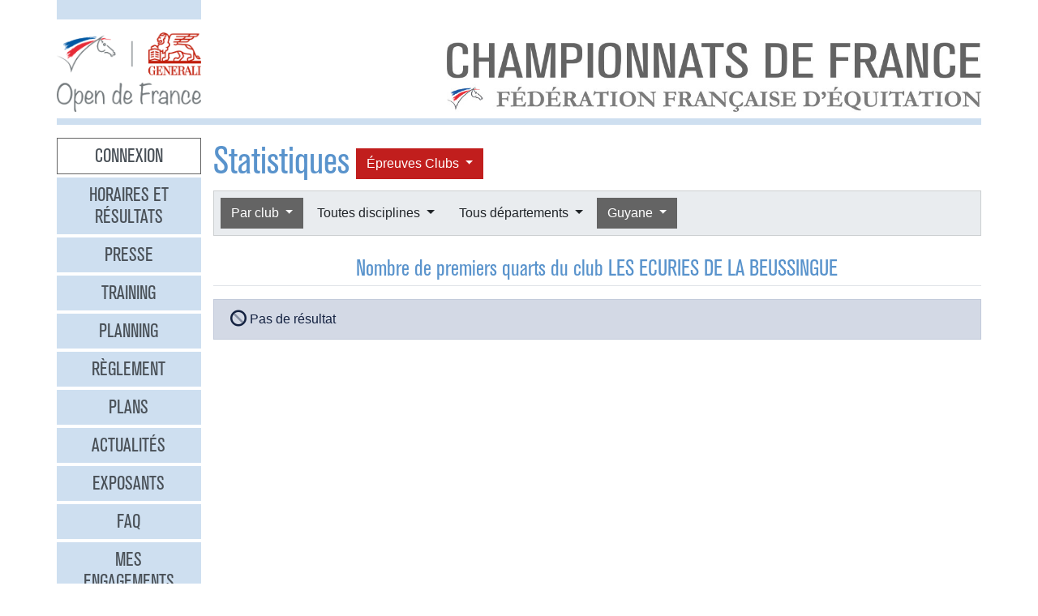

--- FILE ---
content_type: text/html
request_url: https://opendefrance.ffe.com/?cs=4.d1caa4ba117795c815ea6edba1a2bbf48bb0077cbbd6908f6afc1aed619c4016bbebf0f69de5aa0f1298cab6e454116b9de9fdbd0eaa3b31eeb284f4bfa3256d09af8f022203000c6c1e0f9d9ac73a23f7ad638c83306cebb03d3679c2eeed84e2b4db4bbf7bf885e5674464d46129f6959c207644d79260e0ac0c3182eeb72f40a4
body_size: 9077
content:
  <!DOCTYPE html PUBLIC "-//W3C//DTD XHTML 1.0 Transitional//EN" "http://www.w3.org/TR/xhtml1/DTD/xhtml1-transitional.dtd">
<html>
    <head>
      <meta content="width=device-width, initial-scale=1" name="viewport" />
      <meta content="text/html; charset=iso-8859-1" http-equiv="Content-Type" />
      <meta content="Les championnats de France d'équitation 2026 à Lamotte-Beuvron, Poneys du 4 au 12 juillet, Clubs du 18 au 26 juillet" name="description" />
      <title>
        GENERALI Open de France 2026 - Statistiques
      </title>
      <link href="img/favicone.png" rel="icon" type="image/png" />
      <link href="/css/36/gof.css" rel="stylesheet" type="text/css" />
      <link href="/css/36/fontawesome-all.min.css" rel="stylesheet" type="text/css" />
      <link href="/css/36/ffe_disciplines.css" rel="stylesheet" type="text/css" />
      <script src="/js/jquery-1.10.3.min.js" type="text/javascript">
      </script>
      <script src="/js/bootstrap.bundle.min.js" type="text/javascript">
      </script>
      <script src="/js/jquery.freezeheader.js" type="text/javascript">
      </script>
      <script src="/js/gof.js" type="text/javascript">
      </script>
      <script src="/js/jquery.flot.js" type="text/javascript">
      </script>
      <script src="/js/jquery.flot.orderBars.js" type="text/javascript">
      </script>
      <script src="/js/jquery.flot.stack.js" type="text/javascript">
      </script>
      <script src="/js/jquery.flot.tooltip.js" type="text/javascript">
      </script>
    </head>
    <body>
      <div class="modal" id="identification">
        <div class="modal-dialog">
          <div class="modal-content">
            <div class="modal-header">
              <h4 class="modal-title mb-0">
                Identification
              </h4>
              <button class="close" data-dismiss="modal" type="button">
                <i class="fal fa-times">
                </i>
              </button>
            </div>
            <div class="modal-body">
              <form action="https://www.telemat.org/FFE/sif/-login" class="form-inline" method="post" onsubmit="jQuery('[name=submit_ident] i', this).toggleClass('fa-sign-in fa-circle-notch fa-spin')">
                <input name="cs" type="hidden" value="4.[base64]" />
                <input class="form-control mr-1" name="login" placeholder="Identifiant" size="12" type="text" />
                <input class="form-control mr-1" name="passwd" placeholder="Mot de passe" size="12" type="password" />
                <button class="btn btn-primary" name="submit_ident" type="submit">
                  S'identifier 
                  <i class="far fa-fw fa-sign-in">
                  </i>
                </button>
              </form>
              <br />
            </div>
          </div>
        </div>
        <script>
          jQuery(function() {
})
        </script>
      </div>
      <div class="modal" id="modal-menu">
        <div class="modal-dialog">
          <div class="modal-content">
            <div class="menu list-group">
              <a class="list-group-item list-group-item-action border-0 text-center px-3 py-2 mb-2 mb-md-1 bg-secondary pointer cnx" data-target="#identification" data-toggle="modal" onclick="jQuery('#modal-menu').modal('hide')">Connexion</a>
              <a class="list-group-item list-group-item-action border-0 text-center px-3 py-2 mb-2 mb-md-1 bg-secondary" href="./?cs=4.a38cf7c5b55f1c0750aa4b3c2ab36c6fb1b1">Horaires et r&eacute;sultats</a>
              <a class="list-group-item list-group-item-action border-0 text-center px-3 py-2 mb-2 mb-md-1 bg-secondary" href="./?cs=4.429a07e645ed587421f3c0e86dc9f32ea5f7">Presse</a>
              <a class="list-group-item list-group-item-action border-0 text-center px-3 py-2 mb-2 mb-md-1 bg-secondary" href="./?cs=4.4c8fd215dba6d07cb4c4442f9dbf0ded92ce">Training</a>
              <a class="list-group-item list-group-item-action border-0 text-center px-3 py-2 mb-2 mb-md-1 bg-secondary" href="./?cs=4.5d985f4c2eda8f7ec5b3c90611b838aec4d6">Planning</a>
              <a class="list-group-item list-group-item-action border-0 text-center px-3 py-2 mb-2 mb-md-1 bg-secondary" href="./?cs=4.a08b60d90d4d83ade749c984c36c59ad9aae">R&egrave;glement</a>
              <a class="list-group-item list-group-item-action border-0 text-center px-3 py-2 mb-2 mb-md-1 bg-secondary" href="./?cs=4.539188e5d46d6ee198c12c91f98ad2c4fbda">Plans</a>
              <a class="list-group-item list-group-item-action border-0 text-center px-3 py-2 mb-2 mb-md-1 bg-secondary" href="./?cs=4.438a3d1684eb4db794c5ec64ef15df911a71">Actualit&eacute;s</a>
              <a class="list-group-item list-group-item-action border-0 text-center px-3 py-2 mb-2 mb-md-1 bg-secondary" href="./?cs=4.4a8bc16044d4e2e192fe6cf548ce02177433">Exposants</a>
              <a class="list-group-item list-group-item-action border-0 text-center px-3 py-2 mb-2 mb-md-1 bg-secondary" href="./?cs=4.b88e50fe3ab75525b3c82ed408bf52064551">FAQ</a>
              <a class="list-group-item list-group-item-action border-0 text-center px-3 py-2 mb-2 mb-md-1 bg-secondary" href="./?cs=4.7b8ca8c53da07555b231f660e7b1123e4b4c">Mes engagements</a>
              <a class="list-group-item list-group-item-action border-0 text-center px-3 py-2 mb-2 mb-md-1 active" href="./?cs=4.ad8ca440ac788de3e7e8141acd8151c7309e">Statistiques</a>
              <a class="list-group-item list-group-item-action border-0 text-center px-3 py-2 mb-2 mb-md-1 bg-secondary" href="./?cs=4.b287ca88ac587ade60f5deab9bd1c1750d20">Boxes</a>
              <a class="list-group-item list-group-item-action border-0 text-center px-3 py-2 mb-2 mb-md-1 bg-secondary" href="./?cs=4.b09811a941fb8d7ac959c36cfafa1529e0a2">Parking</a>
              <a class="list-group-item list-group-item-action border-0 text-center px-3 py-2 mb-2 mb-md-1 bg-secondary" href="./?cs=4.a38bed75c5142934e5c0e043359ee1d1da18">Hébergement</a>
              <a class="list-group-item list-group-item-action border-0 text-center px-3 py-2 mb-2 mb-md-1 bg-secondary" href="./?cs=4.b89af00498049e7c63f06f97f96ed6d7de13">Archives</a>
            </div>
            <div class="modal-footer">
              <button class="btn btn-light btn-sm" data-dismiss="modal" type="button">
                Fermer 
                <i class="fal fa-times">
                </i>
              </button>
            </div>
          </div>
        </div>
      </div>
      <div class="container-md px-0">
        <div class="row row-sm mb-3">
          <div class="col-md-3 col-lg-2">
            <div class="bg-secondary pt-3 pb-2">
            </div>
          </div>
        </div>
        <div class="row row-sm">
          <div class="col-5 col-sm-3 col-md-3 col-lg-2">
            <a class="ml-2 ml-md-0" href="/"><img alt="Generali Open de France" class="img-fluid d-block mx-auto" src="/img/2018/logo-gof.png" /></a>
          </div>
          <div class="col offset-sm-2 offset-lg-3 d-sm-flex">
            <div class="flex-fill d-flex flex-column justify-content-end align-items-end pr-2 pr-md-0">
              <img alt="Championnats de France 2026" class="img-fluid d-none d-sm-inline" src="/img/2019/titre.jpg" />
              <a class="btn btn-secondary d-md-none mt-2" data-target="#modal-menu" data-toggle="modal" href="javascript:void(0)">Entrer <i class="far fa-bars"></i></a>
            </div>
          </div>
        </div>
        <div class="mt-2 mb-3 bg-secondary p-1">
        </div>
        <div class="row row-sm">
          <div class="col-md-3 col-lg-2 d-none d-md-block">
            <div class="menu list-group">
              <a class="list-group-item list-group-item-action border-0 text-center px-3 py-2 mb-2 mb-md-1 bg-secondary pointer cnx" data-target="#identification" data-toggle="modal" onclick="jQuery('#modal-menu').modal('hide')">Connexion</a>
              <a class="list-group-item list-group-item-action border-0 text-center px-3 py-2 mb-2 mb-md-1 bg-secondary" href="./?cs=4.a38cf7c5b55f1c0750aa4b3c2ab36c6fb1b1">Horaires et r&eacute;sultats</a>
              <a class="list-group-item list-group-item-action border-0 text-center px-3 py-2 mb-2 mb-md-1 bg-secondary" href="./?cs=4.429a07e645ed587421f3c0e86dc9f32ea5f7">Presse</a>
              <a class="list-group-item list-group-item-action border-0 text-center px-3 py-2 mb-2 mb-md-1 bg-secondary" href="./?cs=4.4c8fd215dba6d07cb4c4442f9dbf0ded92ce">Training</a>
              <a class="list-group-item list-group-item-action border-0 text-center px-3 py-2 mb-2 mb-md-1 bg-secondary" href="./?cs=4.5d985f4c2eda8f7ec5b3c90611b838aec4d6">Planning</a>
              <a class="list-group-item list-group-item-action border-0 text-center px-3 py-2 mb-2 mb-md-1 bg-secondary" href="./?cs=4.a08b60d90d4d83ade749c984c36c59ad9aae">R&egrave;glement</a>
              <a class="list-group-item list-group-item-action border-0 text-center px-3 py-2 mb-2 mb-md-1 bg-secondary" href="./?cs=4.539188e5d46d6ee198c12c91f98ad2c4fbda">Plans</a>
              <a class="list-group-item list-group-item-action border-0 text-center px-3 py-2 mb-2 mb-md-1 bg-secondary" href="./?cs=4.438a3d1684eb4db794c5ec64ef15df911a71">Actualit&eacute;s</a>
              <a class="list-group-item list-group-item-action border-0 text-center px-3 py-2 mb-2 mb-md-1 bg-secondary" href="./?cs=4.4a8bc16044d4e2e192fe6cf548ce02177433">Exposants</a>
              <a class="list-group-item list-group-item-action border-0 text-center px-3 py-2 mb-2 mb-md-1 bg-secondary" href="./?cs=4.b88e50fe3ab75525b3c82ed408bf52064551">FAQ</a>
              <a class="list-group-item list-group-item-action border-0 text-center px-3 py-2 mb-2 mb-md-1 bg-secondary" href="./?cs=4.7b8ca8c53da07555b231f660e7b1123e4b4c">Mes engagements</a>
              <a class="list-group-item list-group-item-action border-0 text-center px-3 py-2 mb-2 mb-md-1 active" href="./?cs=4.ad8ca440ac788de3e7e8141acd8151c7309e">Statistiques</a>
              <a class="list-group-item list-group-item-action border-0 text-center px-3 py-2 mb-2 mb-md-1 bg-secondary" href="./?cs=4.b287ca88ac587ade60f5deab9bd1c1750d20">Boxes</a>
              <a class="list-group-item list-group-item-action border-0 text-center px-3 py-2 mb-2 mb-md-1 bg-secondary" href="./?cs=4.b09811a941fb8d7ac959c36cfafa1529e0a2">Parking</a>
              <a class="list-group-item list-group-item-action border-0 text-center px-3 py-2 mb-2 mb-md-1 bg-secondary" href="./?cs=4.a38bed75c5142934e5c0e043359ee1d1da18">Hébergement</a>
              <a class="list-group-item list-group-item-action border-0 text-center px-3 py-2 mb-2 mb-md-1 bg-secondary" href="./?cs=4.b89af00498049e7c63f06f97f96ed6d7de13">Archives</a>
            </div>
          </div>
          <div class="col-md-9 col-lg-10">
            <div class="px-2 px-md-0" id="page">
              <div class="d-flex align-items-center">
                <h1>
                  Statistiques
                </h1>
                <div class="dropdown ml-2">
                  <button class="btn dropdown-toggle btn-clubs" data-toggle="dropdown" type="button">
                    &Eacute;preuves 
                    Clubs
                  </button>
                  <div class="dropdown-menu">
                    <a class="dropdown-item" href="./?cs=4.[base64]">&Eacute;preuves Poneys</a>
                    <a class="dropdown-item active" href="./?cs=4.[base64]">&Eacute;preuves Clubs</a>
                  </div>
                </div>
              </div>
              <div class="card bg-light mb-4">
                <div class="d-flex p-2" id="board-chpt-stats">
                  <div class="btn-group mr-1">
                    <button class="btn dropdown-toggle btn-primary" data-toggle="dropdown" type="button">
                      Par club
                    </button>
                    <div class="dropdown-menu">
                      <a class="dropdown-item" href="./?cs=4.[base64]">Type de classement</a>
                      <div class="dropdown-divider">
                      </div>
                      <a class="dropdown-item" href="./?cs=4.[base64]">Par r&eacute;gion</a>
                      <a class="dropdown-item" href="./?cs=4.[base64]">Par d&eacute;partement</a>
                      <a class="dropdown-item active" href="./?cs=4.[base64]">Par club</a>
                      <a class="dropdown-item" href="./?cs=4.[base64]">National</a>
                      <a class="dropdown-item" href="./?cs=4.[base64]">Par race d'&eacute;quid&eacute;</a>
                    </div>
                  </div>
                  <div class="btn-group mr-1">
                    <button class="btn dropdown-toggle btn-light" data-toggle="dropdown" type="button">
                      Toutes disciplines
                    </button>
                    <div class="dropdown-menu">
                      <a class="dropdown-item" href="./?cs=4.[base64]">Toutes disciplines</a>
                      <div class="dropdown-divider">
                      </div>
                    </div>
                  </div>
                  <div class="btn-group mr-1">
                    <button class="btn dropdown-toggle btn-light" data-toggle="dropdown" type="button">
                      Tous d&eacute;partements
                    </button>
                    <div class="dropdown-menu">
                      <a class="dropdown-item" href="./?cs=4.[base64]">Tous d&eacute;partements</a>
                      <div class="dropdown-divider">
                      </div>
                      <a class="dropdown-item" href="./?cs=4.[base64]">01 - Ain</a>
                      <a class="dropdown-item" href="./?cs=4.[base64]">02 - Aisne</a>
                      <a class="dropdown-item" href="./?cs=4.[base64]">03 - Allier</a>
                      <a class="dropdown-item" href="./?cs=4.[base64]">04 - Alpes Haute Provence</a>
                      <a class="dropdown-item" href="./?cs=4.[base64]">05 - Hautes Alpes</a>
                      <a class="dropdown-item" href="./?cs=4.[base64]">06 - Alpes Maritimes</a>
                      <a class="dropdown-item" href="./?cs=4.[base64]">07 - Ardeche</a>
                      <a class="dropdown-item" href="./?cs=4.[base64]">08 - Ardennes</a>
                      <a class="dropdown-item" href="./?cs=4.[base64]">09 - Ariege</a>
                      <a class="dropdown-item" href="./?cs=4.[base64]">10 - Aube</a>
                      <a class="dropdown-item" href="./?cs=4.[base64]">11 - Aude</a>
                      <a class="dropdown-item" href="./?cs=4.[base64]">12 - Aveyron</a>
                      <a class="dropdown-item" href="./?cs=4.[base64]">13 - Bouches Du Rhone</a>
                      <a class="dropdown-item" href="./?cs=4.[base64]">14 - Calvados</a>
                      <a class="dropdown-item" href="./?cs=4.[base64]">15 - Cantal</a>
                      <a class="dropdown-item" href="./?cs=4.[base64]">16 - Charente</a>
                      <a class="dropdown-item" href="./?cs=4.[base64]">17 - Charente Maritime</a>
                      <a class="dropdown-item" href="./?cs=4.[base64]">18 - Cher</a>
                      <a class="dropdown-item" href="./?cs=4.[base64]">19 - Correze</a>
                      <a class="dropdown-item" href="./?cs=4.[base64]">20 - Corse</a>
                      <a class="dropdown-item" href="./?cs=4.[base64]">20A - Corse Du Sud</a>
                      <a class="dropdown-item" href="./?cs=4.[base64]">20B - Haute Corse</a>
                      <a class="dropdown-item" href="./?cs=4.[base64]">21 - Cote D Or</a>
                      <a class="dropdown-item" href="./?cs=4.[base64]">22 - Cotes D Armor</a>
                      <a class="dropdown-item" href="./?cs=4.[base64]">23 - Creuse</a>
                      <a class="dropdown-item" href="./?cs=4.[base64]">24 - Dordogne</a>
                      <a class="dropdown-item" href="./?cs=4.[base64]">25 - Doubs</a>
                      <a class="dropdown-item" href="./?cs=4.[base64]">26 - Drome</a>
                      <a class="dropdown-item" href="./?cs=4.[base64]">27 - Eure</a>
                      <a class="dropdown-item" href="./?cs=4.[base64]">28 - Eure Et Loir</a>
                      <a class="dropdown-item" href="./?cs=4.[base64]">29 - Finistere</a>
                      <a class="dropdown-item" href="./?cs=4.[base64]">30 - Gard</a>
                      <a class="dropdown-item" href="./?cs=4.[base64]">31 - Haute Garonne</a>
                      <a class="dropdown-item" href="./?cs=4.[base64]">32 - Gers</a>
                      <a class="dropdown-item" href="./?cs=4.[base64]">33 - Gironde</a>
                      <a class="dropdown-item" href="./?cs=4.[base64]">34 - Herault</a>
                      <a class="dropdown-item" href="./?cs=4.[base64]">35 - Ille Et Vilaine</a>
                      <a class="dropdown-item" href="./?cs=4.[base64]">36 - Indre</a>
                      <a class="dropdown-item" href="./?cs=4.[base64]">37 - Indre Et Loire</a>
                      <a class="dropdown-item" href="./?cs=4.[base64]">38 - Isere</a>
                      <a class="dropdown-item" href="./?cs=4.[base64]">39 - Jura</a>
                      <a class="dropdown-item" href="./?cs=4.[base64]">40 - Landes</a>
                      <a class="dropdown-item" href="./?cs=4.[base64]">41 - Loir Et Cher</a>
                      <a class="dropdown-item" href="./?cs=4.[base64]">42 - Loire</a>
                      <a class="dropdown-item" href="./?cs=4.[base64]">43 - Haute Loire</a>
                      <a class="dropdown-item" href="./?cs=4.[base64]">44 - Loire Atlantique</a>
                      <a class="dropdown-item" href="./?cs=4.[base64]">45 - Loiret</a>
                      <a class="dropdown-item" href="./?cs=4.[base64]">46 - Lot</a>
                      <a class="dropdown-item" href="./?cs=4.[base64]">47 - Lot Et Garonne</a>
                      <a class="dropdown-item" href="./?cs=4.[base64]">48 - Lozere</a>
                      <a class="dropdown-item" href="./?cs=4.[base64]">49 - Maine Et Loire</a>
                      <a class="dropdown-item" href="./?cs=4.[base64]">50 - Manche</a>
                      <a class="dropdown-item" href="./?cs=4.[base64]">51 - Marne</a>
                      <a class="dropdown-item" href="./?cs=4.[base64]">52 - Haute Marne</a>
                      <a class="dropdown-item" href="./?cs=4.[base64]">53 - Mayenne</a>
                      <a class="dropdown-item" href="./?cs=4.[base64]">54 - Meurthe Et Moselle</a>
                      <a class="dropdown-item" href="./?cs=4.[base64]">55 - Meuse</a>
                      <a class="dropdown-item" href="./?cs=4.[base64]">56 - Morbihan</a>
                      <a class="dropdown-item" href="./?cs=4.[base64]">57 - Moselle</a>
                      <a class="dropdown-item" href="./?cs=4.[base64]">58 - Nievre</a>
                      <a class="dropdown-item" href="./?cs=4.[base64]">59 - Nord</a>
                      <a class="dropdown-item" href="./?cs=4.[base64]">60 - Oise</a>
                      <a class="dropdown-item" href="./?cs=4.[base64]">61 - Orne</a>
                      <a class="dropdown-item" href="./?cs=4.[base64]">62 - Pas De Calais</a>
                      <a class="dropdown-item" href="./?cs=4.[base64]">63 - Puy De Dome</a>
                      <a class="dropdown-item" href="./?cs=4.[base64]">64 - Pyrenees Atlantiques</a>
                      <a class="dropdown-item" href="./?cs=4.[base64]">65 - Hautes Pyrenees</a>
                      <a class="dropdown-item" href="./?cs=4.[base64]">66 - Pyrenees Orientales</a>
                      <a class="dropdown-item" href="./?cs=4.[base64]">67 - Bas Rhin</a>
                      <a class="dropdown-item" href="./?cs=4.[base64]">68 - Haut Rhin</a>
                      <a class="dropdown-item" href="./?cs=4.[base64]">69 - Rhone</a>
                      <a class="dropdown-item" href="./?cs=4.[base64]">70 - Haute Saone</a>
                      <a class="dropdown-item" href="./?cs=4.[base64]">71 - Saone Et Loire</a>
                      <a class="dropdown-item" href="./?cs=4.[base64]">72 - Sarthe</a>
                      <a class="dropdown-item" href="./?cs=4.[base64]">73 - Savoie</a>
                      <a class="dropdown-item" href="./?cs=4.[base64]">74 - Haute Savoie</a>
                      <a class="dropdown-item" href="./?cs=4.[base64]">75 - Paris</a>
                      <a class="dropdown-item" href="./?cs=4.[base64]">76 - Seine Maritime</a>
                      <a class="dropdown-item" href="./?cs=4.[base64]">77 - Seine Et Marne</a>
                      <a class="dropdown-item" href="./?cs=4.[base64]">78 - Yvelines</a>
                      <a class="dropdown-item" href="./?cs=4.[base64]">79 - Deux Sevres</a>
                      <a class="dropdown-item" href="./?cs=4.[base64]">80 - Somme</a>
                      <a class="dropdown-item" href="./?cs=4.[base64]">81 - Tarn</a>
                      <a class="dropdown-item" href="./?cs=4.[base64]">82 - Tarn Et Garonne</a>
                      <a class="dropdown-item" href="./?cs=4.[base64]">83 - Var</a>
                      <a class="dropdown-item" href="./?cs=4.[base64]">84 - Vaucluse</a>
                      <a class="dropdown-item" href="./?cs=4.[base64]">85 - Vendee</a>
                      <a class="dropdown-item" href="./?cs=4.[base64]">86 - Vienne</a>
                      <a class="dropdown-item" href="./?cs=4.[base64]">87 - Haute Vienne</a>
                      <a class="dropdown-item" href="./?cs=4.[base64]">88 - Vosges</a>
                      <a class="dropdown-item" href="./?cs=4.[base64]">89 - Yonne</a>
                      <a class="dropdown-item" href="./?cs=4.[base64]">90 - Territoire De Belfort</a>
                      <a class="dropdown-item" href="./?cs=4.[base64]">91 - Essonne</a>
                      <a class="dropdown-item" href="./?cs=4.[base64]">92 - Hauts De Seine</a>
                      <a class="dropdown-item" href="./?cs=4.[base64]">93 - Seine Saint Denis</a>
                      <a class="dropdown-item" href="./?cs=4.[base64]">94 - Val De Marne</a>
                      <a class="dropdown-item" href="./?cs=4.[base64]">95 - Val D Oise</a>
                      <a class="dropdown-item" href="./?cs=4.[base64]">96 - T.o.m.</a>
                      <a class="dropdown-item" href="./?cs=4.[base64]">98N - Nouv. Caledonie Province Nord</a>
                      <a class="dropdown-item" href="./?cs=4.[base64]">98S - Nouv. Caledonie Province Sud</a>
                      <a class="dropdown-item" href="./?cs=4.[base64]">99 - Etranger</a>
                    </div>
                  </div>
                  <div class="btn-group mr-1">
                    <button class="btn dropdown-toggle btn-primary" data-toggle="dropdown" type="button">
                      Guyane
                    </button>
                    <div class="dropdown-menu">
                      <a class="dropdown-item" href="./?cs=4.[base64]">Toutes r&eacute;gions</a>
                      <div class="dropdown-divider">
                      </div>
                      <a class="dropdown-item" href="./?cs=4.[base64]">Auvergne-rhone-alpes</a>
                      <a class="dropdown-item" href="./?cs=4.[base64]">Bourgogne-franche-comte</a>
                      <a class="dropdown-item" href="./?cs=4.[base64]">Bretagne</a>
                      <a class="dropdown-item" href="./?cs=4.[base64]">Centre Val De Loire</a>
                      <a class="dropdown-item" href="./?cs=4.[base64]">Corse</a>
                      <a class="dropdown-item" href="./?cs=4.[base64]">Etranger</a>
                      <a class="dropdown-item" href="./?cs=4.[base64]">Grand Est</a>
                      <a class="dropdown-item" href="./?cs=4.[base64]">Guadeloupe</a>
                      <a class="dropdown-item active" href="./?cs=4.[base64]">Guyane</a>
                      <a class="dropdown-item" href="./?cs=4.[base64]">Hauts-de-france</a>
                      <a class="dropdown-item" href="./?cs=4.[base64]">Ile De France</a>
                      <a class="dropdown-item" href="./?cs=4.[base64]">Martinique</a>
                      <a class="dropdown-item" href="./?cs=4.[base64]">Mayotte</a>
                      <a class="dropdown-item" href="./?cs=4.[base64]">Normandie</a>
                      <a class="dropdown-item" href="./?cs=4.[base64]">Nouvelle Caledonie</a>
                      <a class="dropdown-item" href="./?cs=4.[base64]">Nouvelle-aquitaine</a>
                      <a class="dropdown-item" href="./?cs=4.[base64]">Occitanie</a>
                      <a class="dropdown-item" href="./?cs=4.[base64]">Pays De La Loire</a>
                      <a class="dropdown-item" href="./?cs=4.[base64]">Polynesie Francaise</a>
                      <a class="dropdown-item" href="./?cs=4.[base64]">Provence-alpes-cote D'Azur</a>
                      <a class="dropdown-item" href="./?cs=4.[base64]">Reunion</a>
                      <a class="dropdown-item" href="./?cs=4.[base64]">St Pierre Et Miquelon</a>
                    </div>
                  </div>
                </div>
              </div>
              <h3 class="border-bottom pb-1 text-center mb-3">
                <span id="titre_quoi">Nombre de premiers quarts</span> du club LES ECURIES DE LA BEUSSINGUE
              </h3>
              <div class="chpt-classement">
                <div class="alert alert-info">
                  <i class="fad fa-ban fa-lg fa-lg">
                  </i>
                   Pas de résultat
                </div>
              </div>
            </div>
          </div>
        </div>
        <div class="bg-secondary p-2 my-2 text-right">
          <span class="d-none d-md-inline">Restez connectés </span>
          <a class="btn btn-link" href="http://www.facebook.com/pages/GENERALI-OPEN-DE-FRANCE-Page-Officielle/150649951669778" target="_blank"><i class="fab fa-facebook couleur-facebook fa-2x"></i></a>
          <a class="btn btn-link" href="https://www.instagram.com/generali.opendefrance/" target="_blank"><i class="fab fa-instagram couleur-instagram fa-2x"></i></a>
          <a class="btn btn-link" href="https://www.ffe.com" target="_blank"><img alt="FFE" src="/img/2019/logo-ffe.png" title="FFE" /></a>
          <a class="btn btn-link" href="https://www.ffe.com/parc" target="_blank"><img alt="Parc équestre fédéral" src="/img/2019/logo-parc.png" title="Parc équestre fédéral" /></a>
          <a class="btn btn-link" href="https://www.generali.fr" target="_blank"><img alt="Generali" src="/img/2019/logo-generali.png" title="Generali" /></a>
          <a class="btn btn-link" href="http://www.regioncentre.fr" target="_blank"><img alt="Région Centre" src="/img/2017/logo-regioncentre.jpg" title="Région Centre" /></a>
          <a class="btn btn-link" href="http://www.le-loir-et-cher.fr" target="_blank"><img alt="Loir et Cher" src="/img/2019/logo-loiretcher.png" title="Loir et Cher" /></a>
        </div>
      </div>
      <div id="credits">
        <a href="http://sports.eii.fr" target="_blank">R&eacute;alisation <span class="nom e2i">SAS</span><img src="img/logo_e2i_sports.png" style="vertical-align:middle;" /></a>
         &mdash; 
        <a class="pointer" data-target="#identification" data-toggle="modal">Connexion</a>
         &mdash; 
        <a href="./?cs=4.548c0e66b01bed30fc286c7674355c1045599001a7b9eb469d332522f2b7abcfa599">Mentions légales</a>
         &mdash; 
        <a href="https://www.ffe.com/rgpd" target="_blank">Politique de confidentialité</a>
      </div>
      <script>
        var _paq = window._paq = window._paq || [];
                      // tracker methods like 'setCustomDimension' should be called before 'trackPageView'
                      _paq.push(['trackPageView']);
                      _paq.push(['enableLinkTracking']);
                      (function() {
                          var u='https://matomo.ffe.com/';
                          _paq.push(['setTrackerUrl', u+'matomo.php']);
                          _paq.push(['setSiteId', '14']);
                          var d=document, g=d.createElement('script'), s=d.getElementsByTagName('script')[0];
                          g.async=true; g.src=u+'matomo.js'; s.parentNode.insertBefore(g,s);
                      })();
      </script>
    </body>
  </html>


--- FILE ---
content_type: text/javascript
request_url: https://opendefrance.ffe.com/js/jquery.flot.orderBars.js
body_size: 6839
content:
/*
 * Flot plugin to order bars side by side.
 *
 * Released under the MIT license by Benjamin BUFFET, 20-Sep-2010.
 * Modifications made by Steven Hall <github.com/emmerich>, 01-May-2013.
 *
 * This plugin is an alpha version.
 *
 * To activate the plugin you must specify the parameter "order" for the specific serie :
 *
 *  $.plot($("#placeholder"), [{ data: [ ... ], bars :{ order = null or integer }])
 *
 * If 2 series have the same order param, they are ordered by the position in the array;
 *
 * The plugin adjust the point by adding a value depanding of the barwidth
 * Exemple for 3 series (barwidth : 0.1) :
 *
 *          first bar dÃ©calage : -0.15
 *          second bar dÃ©calage : -0.05
 *          third bar dÃ©calage : 0.05
 *
 */

// INFO: decalage/decallage is French for gap. It's used to denote the spacing applied to each
// bar.
(function($){
    function init(plot){
        var orderedBarSeries;
        var nbOfBarsToOrder;
        var borderWidth;
        var borderWidthInXabsWidth;
        var pixelInXWidthEquivalent = 1;
        var isHorizontal = false;

        // A mapping of order integers to decallage.
        var decallageByOrder = {};

        /*
         * This method add shift to x values
         */
        function reOrderBars(plot, serie, datapoints){
            var shiftedPoints = null;

            if(serieNeedToBeReordered(serie)){
                checkIfGraphIsHorizontal(serie);
                calculPixel2XWidthConvert(plot);
                retrieveBarSeries(plot);
                calculBorderAndBarWidth(serie);

                if(nbOfBarsToOrder >= 2){
                    var position = findPosition(serie);
                    var decallage = 0;

                    var centerBarShift = calculCenterBarShift();

                    // If we haven't already calculated the decallage for this order value, do it.
                    if(typeof decallageByOrder[serie.bars.order] === 'undefined') {
                        if (isBarAtLeftOfCenter(position)){
                            decallageByOrder[serie.bars.order] = -1*(sumWidth(orderedBarSeries,position-1,Math.floor(nbOfBarsToOrder / 2)-1)) - centerBarShift;
                        }else{
                            decallageByOrder[serie.bars.order] = sumWidth(orderedBarSeries,Math.ceil(nbOfBarsToOrder / 2),position-2) + centerBarShift + borderWidthInXabsWidth*2;
                        }
                    }

                    // Lookup the decallage based on the series' order value.
                    decallage = decallageByOrder[serie.bars.order];

                    shiftedPoints = shiftPoints(datapoints,serie,decallage);
                    datapoints.points = shiftedPoints;
                }
            }
            return shiftedPoints;
        }

        function serieNeedToBeReordered(serie){
            return serie.bars != null
                && serie.bars.show
                && serie.bars.order != null;
        }

        function calculPixel2XWidthConvert(plot){
            var gridDimSize = isHorizontal ? plot.getPlaceholder().innerHeight() : plot.getPlaceholder().innerWidth();
            var minMaxValues = isHorizontal ? getAxeMinMaxValues(plot.getData(),1) : getAxeMinMaxValues(plot.getData(),0);
            var AxeSize = minMaxValues[1] - minMaxValues[0];
            pixelInXWidthEquivalent = AxeSize / gridDimSize;
        }

        function getAxeMinMaxValues(series,AxeIdx){
            var minMaxValues = new Array();
            for(var i = 0; i < series.length; i++){
                minMaxValues[0] = series[i].data[0][AxeIdx];
                minMaxValues[1] = series[i].data[series[i].data.length - 1][AxeIdx];
            }
            return minMaxValues;
        }

        function retrieveBarSeries(plot){
            orderedBarSeries = findOthersBarsToReOrders(plot.getData());
            nbOfBarsToOrder = orderedBarSeries.length;
        }

        function findOthersBarsToReOrders(series){
            var retSeries = new Array();
            var orderValuesSeen = [];

            for(var i = 0; i < series.length; i++){
                if(series[i].bars.order != null && series[i].bars.show &&
                    orderValuesSeen.indexOf(series[i].bars.order) < 0){

                    orderValuesSeen.push(series[i].bars.order);
                    retSeries.push(series[i]);
                }
            }
            return retSeries.sort(sortByOrder);
        }

        function sortByOrder(serie1,serie2){
            var x = serie1.bars.order;
            var y = serie2.bars.order;
            return ((x < y) ? -1 : ((x > y) ? 1 : 0));
        }

        function  calculBorderAndBarWidth(serie){
            borderWidth = typeof serie.bars.lineWidth !== 'undefined' ? serie.bars.lineWidth  : 2;
            borderWidthInXabsWidth = borderWidth * pixelInXWidthEquivalent;
        }

        function checkIfGraphIsHorizontal(serie){
            if(serie.bars.horizontal){
                isHorizontal = true;
            }
        }

        function findPosition(serie){
            var pos = 0
            for (var i = 0; i < orderedBarSeries.length; ++i) {
                if (serie == orderedBarSeries[i]){
                    pos = i;
                    break;
                }
            }

            return pos+1;
        }

        function calculCenterBarShift(){
            var width = 0;

            if(nbOfBarsToOrder%2 != 0)
                width = (orderedBarSeries[Math.ceil(nbOfBarsToOrder / 2)].bars.barWidth)/2;

            return width;
        }

        function isBarAtLeftOfCenter(position){
            return position <= Math.ceil(nbOfBarsToOrder / 2);
        }

        function sumWidth(series,start,end){
            var totalWidth = 0;

            for(var i = start; i <= end; i++){
                totalWidth += series[i].bars.barWidth+borderWidthInXabsWidth*2;
            }

            return totalWidth;
        }

        function shiftPoints(datapoints,serie,dx){
            var ps = datapoints.pointsize;
            var points = datapoints.points;
            var j = 0;
            for(var i = isHorizontal ? 1 : 0;i < points.length; i += ps){
                points[i] += dx;
                //Adding the new x value in the serie to be abble to display the right tooltip value,
                //using the index 3 to not overide the third index.
                serie.data[j][3] = points[i];
                j++;
            }

            return points;
        }

        plot.hooks.processDatapoints.push(reOrderBars);

    }

    var options = {
        series : {
            bars: {order: null} // or number/string
        }
    };

    $.plot.plugins.push({
        init: init,
        options: options,
        name: "orderBars",
        version: "0.2"
    });

})(jQuery);